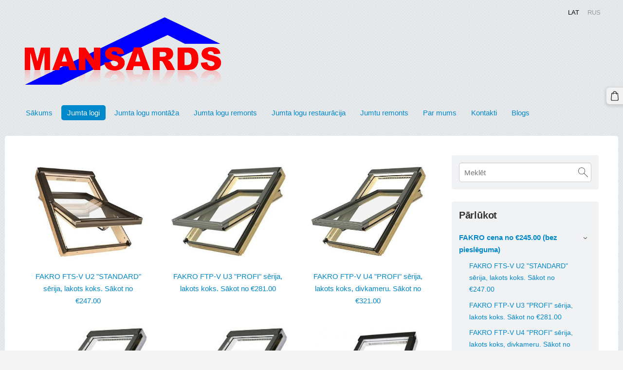

--- FILE ---
content_type: text/html; charset=UTF-8
request_url: https://www.mansards.lv/jumta-logi/jumta-lukas-no-8300-eur/params/category/32801/
body_size: 4525
content:
<!doctype html>

<html lang="lv">

    <head>

        <title>FAKRO cena no €245.00 (bez pieslēguma) - Jumta lūkas</title>

    <meta name="description" content="Jumta līkas" />

    <link rel="canonical" href="https://www.mansards.lv/jumta-logi/jumta-lukas-no-8300-eur/params/category/32801/">




        <meta charset="utf-8" />
        <meta name="viewport" content="width=device-width,initial-scale=1.0,maximum-scale=1.0" />

        <link rel="stylesheet" href="https://dss4hwpyv4qfp.cloudfront.net/designs/_shared/css/layout-shared.css?v=2.568" type="text/css" />
        <link rel="stylesheet" href="https://dss4hwpyv4qfp.cloudfront.net/designs/_shared/css/legacy-v1.css?v=2.568" type="text/css" />
        <link rel="stylesheet" href="https://dss4hwpyv4qfp.cloudfront.net/designs/softer/css/layout.css?v=2.568" type="text/css" />
        <link rel="stylesheet" href="https://dss4hwpyv4qfp.cloudfront.net/designs/softer/css/editable.css?v=2.568" type="text/css" />

        <link href="/favicon.png?1" rel="shortcut icon">
<link href="/favicon.png?1" rel="apple-touch-icon">        
            <link rel="stylesheet" href="https://dss4hwpyv4qfp.cloudfront.net/libs/js/fancybox3/jquery.fancybox.min.css?v=2.568" type="text/css" />
                <script src="https://dss4hwpyv4qfp.cloudfront.net/libs/js/jquery/2.2.4/jquery.min.js" ></script>
            <script src="https://dss4hwpyv4qfp.cloudfront.net/libs/js/fancybox3/jquery.fancybox.min.js?v=2.568" defer></script>
            <script src="https://dss4hwpyv4qfp.cloudfront.net/libs/js/bannerplay/jquery.bannerplay.js?v=2.568" defer></script>
            <script src="https://dss4hwpyv4qfp.cloudfront.net/libs/js/responsivevideos/jquery.responsivevideos.js?v=2.568" defer></script>
            <script src="https://dss4hwpyv4qfp.cloudfront.net/designs/_shared/js/bookings.js?v=2.568" defer></script>
            <script src="https://dss4hwpyv4qfp.cloudfront.net/designs/_shared/js/designfx.js?v=2.568" defer></script>
            <script src="https://dss4hwpyv4qfp.cloudfront.net/libs/js/mozlive.js?v=2.568" ></script>
                <link rel="alternate" href="https://www.mansards.lv/blog/rss/" type="application/rss+xml" title="MANSARDS - Blogs" />
        <script>var FRONTEND_CDN = 'https://dss4hwpyv4qfp.cloudfront.net';</script>


    
    

    <script src="https://dss4hwpyv4qfp.cloudfront.net/m/localize/menu/lv/?v=2.568" defer></script>
<script src="https://dss4hwpyv4qfp.cloudfront.net/m/localize/cart/lv/?v=2.568" defer></script>
<script src="https://dss4hwpyv4qfp.cloudfront.net/libs/js/component/cart.js?v=2.568" defer></script>
<script src="https://dss4hwpyv4qfp.cloudfront.net/libs/js/component/filter.js?v=2.568" defer></script>

            <script>
                var mozPageMozApi = {"language":"lv","page":"jumta-lukas-no-8300-eur"}
            </script>
            


<script>
    function isSmallTouchDevice() {
        return (('ontouchstart' in window) && (window.matchMedia("(max-width: 750px), (max-height: 500px)").matches));
    }
    if (isSmallTouchDevice()) {
        document.documentElement.classList.add('mobile-header');
    }
</script>



        <style class="customizer">
                                                                                                                                                                                                                                                                                                                                                                                                                                                                                                                                                                                                                                                                                                                                                                                                                    
        @media (forced-colors: active) {
            :root { --color-header :  Canvas  }
            :root { --color-title :  CanvasText  }
            :root { --color-menu-text :  LinkText  }
            :root { --color-menu-text-selected :  CanvasText  }
            :root { --color-menu-accent :  CanvasText  }
            :root { --color-submenu :  Canvas  }
            :root { --color-submenu-text :  LinkText  }
            :root { --color-submenu-text-selected :  CanvasText  }
            :root { --color-submenu-accent :  CanvasText  }
            :root { --color-link :  LinkText  }
            :root { --color-button :  ButtonFace  }
            :root { --color-button-text :  ButtonText  }
            :root { --color-button-hover :  ButtonFace  }
            :root { --color-button-text-hover :  ButtonText  }
            :root { --color-sidemenu-text :  LinkText  }
            :root { --color-sidemenu-text-hover :  CanvasText  }
            :root { --color-h1 :  CanvasText  }
            :root { --color-h2 :  CanvasText  }
            :root { --color-h3 :  CanvasText  }
            :root { --color-text :  CanvasText  }
            :root { --color-text-strong :  CanvasText  }
            :root { --color-price :  CanvasText  }
            :root { --color-text-highlight :  Canvas  }
            :root { --color-text-border :  CanvasText  }
            :root { --color-background :  Canvas  }
            :root { --color-section-bg-1 :  Canvas  }
            :root { --color-section-bg-2 :  Canvas  }
            :root { --color-section-bg-3 :  Canvas  }
            :root { --color-footer :  Canvas  }
            :root { --color-footer-text :  CanvasText  }
            :root { --color-footer-link :  LinkText  }
            :root { --color-footer-link-hover :  CanvasText  }
            :root { --color-text-1 :  CanvasText  }
            :root { --color-text-1-highlight :  Canvas  }
            :root { --color-text-1-button :  ButtonFace  }
            :root { --color-text-1-button-text :  ButtonText  }
        }

    </style>
    <style class="customizer-fonts">
                                                                                                                                                                                                                                                                                                                                                                                                                                                                                                                                                                                                                                                                                                                                                                                                                        </style>

    

    


        <script src="https://dss4hwpyv4qfp.cloudfront.net/designs/_shared/js/legacy-v1.js?v=2.568"></script>

    </head>

    <body class="design-boxed gallery-max-5 header-menu-end    footer-classic                                    " lang="lv">

        <div id="background-overlay">

                        <header id="top">
    <div id="header">
        <a id="skip-link" href="javascript:;" tabindex="1">Pāriet uz galveno saturu</a>
        <div id="header-side">
            <div id="shopicons">
                                <button class="menu-icon shopbar-search"  href="javascript:;" title="Meklēt" aria-label="Meklēt" aria-haspopup="dialog"><svg xmlns="http://www.w3.org/2000/svg"></svg></button>
                                                <button class="menu-icon shopbar-cart" href="javascript:;" title="Pirkumu grozs" aria-label="Pirkumu grozs" aria-haspopup="dialog"><svg xmlns="http://www.w3.org/2000/svg"></svg><span class="moze-value-bubble"></span></button>
                                <button class="menu-icon shopbar-account" style="display: none" href="javascript:;" title="My account" aria-label="My account" aria-haspopup="dialog"><svg xmlns="http://www.w3.org/2000/svg"></svg></button>
            </div>
            <div id="toolicons">

            </div>
            <div  class="mz_component mz_lngselect" id="languages">    <button class="menu-icon" href="javascript:;" aria-label="Valodas izvēle" aria-haspopup="true" aria-controls="languages-menu"><svg xmlns="http://www.w3.org/2000/svg"></svg>&nbsp;LAT</button>
    <ul id="languages-menu" role="menu">
                    <li  class="selected" role="none">
                <a href="/" hreflang="lv" role="menuitem" aria-label="Latviešu" aria-current="true">LAT</a>
            </li>
                    <li  role="none">
                <a href="/nachalo/" hreflang="ru" role="menuitem" aria-label="Русский" >RUS</a>
            </li>
            </ul>
    </div>
                    </div>
        <div id="header-main">
            <div id="title">
                                    <a href="/"><div class="mz_component mz_wysiwyg mz_editable">    <div class="moze-wysiwyg-editor" >
                    <img src="//site-288507.mozfiles.com/files/288507/Mansards_logo_Transp_PNG.png">
            </div>
</div></a>
                            </div>
                            <div id="toptext" style="display: none">
                    <div  class="mz_component mz_wysiwyg mz_editable">    <div class="moze-wysiwyg-editor" >
            </div>
</div>
                </div>
                                        <div  class="mz_component mz_menu" id="menu" aria-label="Galvenā izvēlne">
            <ul role="menu">
                <li role="none"><a href="/"  role="menuitem" >Sākums</a>
                                    </li>
                        <li class="selected" role="none"><a href="/jumta-logi/"  role="menuitem" aria-haspopup="true" aria-current="true">Jumta logi</a>
                        <ul role="menu">
                <li role="none"><a href="/jumta-logi/fakro-bez-piesleguma-cena-no-16500/"  role="menuitem" >FAKRO bez pieslēguma cena no €247.00</a>
                                    </li>
                        <li role="none"><a href="/jumta-logi/optilight-no-165/"  role="menuitem" >OptiLight ar pieslēgumu cena no €250.00</a>
                                    </li>
                        <li class="selected" role="none"><a href="/jumta-logi/jumta-lukas-no-8300-eur/"  role="menuitem"  aria-current="true">Jumta lūkas no €123.00</a>
                                    </li>
                        <li role="none"><a href="/jumta-logi/bukleti/"  role="menuitem" >Bukleti</a>
                                    </li>
                            </ul></li>
                                    <li role="none"><a href="/pakalpojumi/"  role="menuitem" >Jumta logu montāža</a>
                                    </li>
                        <li role="none"><a href="/jumta-logu-remonts/"  role="menuitem" >Jumta logu remonts</a>
                                    </li>
                        <li role="none"><a href="/jumta-logu-restauracija/"  role="menuitem" >Jumta logu restaurācija</a>
                                    </li>
                        <li role="none"><a href="/jumtu-remonts/"  role="menuitem" >Jumtu remonts</a>
                                    </li>
                        <li role="none"><a href="/par-mums/"  role="menuitem" >Par mums</a>
                                    </li>
                        <li role="none"><a href="/kontakti/"  role="menuitem" >Kontakti</a>
                                    </li>
                        <li role="none"><a href="/blog/"  role="menuitem" >Blogs</a>
                                </li></ul>
            
</div>
                    </div>

        <button id="languages-opener" aria-label="Valodas izvēle" class="mobile-menu-opener clearbutton"><svg xmlns="http://www.w3.org/2000/svg"></svg></button>
        <button id="menu-opener" aria-label="Galvenā izvēlne" class="mobile-menu-opener clearbutton"><svg xmlns="http://www.w3.org/2000/svg"></svg></button>

    </div>
    </header>
            <div id="wrap">
                    <div id="submenubox"><nav  class="mz_component mz_menu mz_catalogmenu is-alternate" id="submenu" aria-label="Produktu kategorijas"><button id="submenu-opener" class="clearbutton"><span>&nbsp;</span></button>

</nav></div>
                                    <div id="main">


    

<div>
    <main id="catalog" class="section section-customizable section-text-color-none">
        <div class="mz_overlay_bar mz_catalog_customize"></div>
        <div class="container">
            <div id="sidebar-wrap"
                                              >
                                <div id="sidebar">
                    <div  class="mz_component mz_catalogsearchbox mz_editable sidebox">    <form action="/jumta-logi/jumta-lukas-no-8300-eur/" class="moze-form moze-catalog-searchbox-form" method="post" style="position: relative; margin-top: 0" role="search">
        <input class="search-query" type="text" value="" placeholder="Meklēt" aria-label="Meklēt">
        <button class="search-btn clearbutton" aria-label="Meklēt"></button>
    </form></div>
                    <nav  class="mz_component mz_catalogcategories sidebox" data-name="maincatalogcategories" data-type="catalogcategories" aria-labelledby="catalog-categories-heading">
            <h2 id="catalog-categories-heading">Pārlūkot</h2>
    


            <ul role="menu" class="asidemenu collapsible">
                                                                <li role="none"  class="selected">
        <a href="/jumta-logi/jumta-lukas-no-8300-eur/params/category/32801/" role="menuitem" aria-current="true">FAKRO cena no €245.00 (bez pieslēguma)</a>
                    <ul role="menu" >
                    <li role="none" >
        <a href="/jumta-logi/jumta-lukas-no-8300-eur/params/category/32515/" role="menuitem" >FAKRO FTS-V U2 &quot;STANDARD&quot; sērija, lakots koks. Sākot no €247.00</a>
                                </li>
                <li role="none" >
        <a href="/jumta-logi/jumta-lukas-no-8300-eur/params/category/32516/" role="menuitem" >FAKRO FTP-V U3 &quot;PROFI&quot; sērija, lakots koks. Sākot no €281.00</a>
                                </li>
                <li role="none" >
        <a href="/jumta-logi/jumta-lukas-no-8300-eur/params/category/120095/" role="menuitem" >FAKRO FTP-V U4 &quot;PROFI&quot; sērija, lakots koks, divkameru. Sākot no €321.00</a>
                                </li>
                <li role="none" >
        <a href="/jumta-logi/jumta-lukas-no-8300-eur/params/category/120165/" role="menuitem" >FAKRO FTU-V U3 &quot;PROFI&quot; sērija, koks pārklāts ar baltu poliuretāna krāsu. Sākot no €319.00</a>
                                </li>
                <li role="none" >
        <a href="/jumta-logi/jumta-lukas-no-8300-eur/params/category/120166/" role="menuitem" >FAKRO FTU-V U4 &quot;PROFI&quot; sērija, koks pārklāts ar baltu poliuretāna krāsu. Sākot no €396.00</a>
                                </li>
                <li role="none" >
        <a href="/jumta-logi/jumta-lukas-no-8300-eur/params/category/32723/" role="menuitem" >FAKRO PTP-V U3 &quot;PROFI&quot; sērija, balts PVC profils. Sākot no €289.00</a>
                                </li>
                <li role="none" >
        <a href="/jumta-logi/jumta-lukas-no-8300-eur/params/category/120134/" role="menuitem" >FAKRO PTP-V U4, &quot;PROFI&quot; sērija, balts PVC profils, divkameru. Sākot no €366.00</a>
                                </li>
                <li role="none" >
        <a href="/jumta-logi/jumta-lukas-no-8300-eur/params/category/32725/" role="menuitem" >FAKRO FPP-V U3 Max &quot;LUX&quot; sērija, lakots koks. Sākot no €440.00</a>
                                </li>
                <li role="none" >
        <a href="/jumta-logi/jumta-lukas-no-8300-eur/category/32801/fakro-fpp-v-u4-max-lux-serija-lakots-koks-divkameru-sakot-no-53600/" role="menuitem" >FAKRO FPP-V U4 Max &quot;LUX&quot; sērija, lakots koks, divkameru. Sākot no €573.00</a>
                                </li>
                            </ul></li>
                            <li role="none" >
        <a href="/jumta-logi/jumta-lukas-no-8300-eur/params/category/33119/" role="menuitem" >OptiLight cena no €250.00 (ar pieslēgumu)</a>
                                </li>
                <li role="none" >
        <a href="/jumta-logi/jumta-lukas-no-8300-eur/params/category/33153/" role="menuitem" >Jumta lūkas / Jumta izejas</a>
                    <ul role="menu" >
                    <li role="none" >
        <a href="/jumta-logi/jumta-lukas-no-8300-eur/params/category/33154/" role="menuitem" >Neapkurināmām telpām</a>
                                </li>
                <li role="none" >
        <a href="/jumta-logi/jumta-lukas-no-8300-eur/params/category/33158/" role="menuitem" >Apkurināmām telpām</a>
                            </li></ul>
                    </li></ul>
            </nav>
                    
                    
                </div>
                                <div  class="mz_component mz_catalog mz_editable mainblock cat-mode-view cat-images-3 cat-images-classic cat-has-searchbox">
<div id="cat-nav" style="display: none">

    <nav>
        <ul class="cat-breadcrumb" style="display: none">
                            <li><a href="/jumta-logi/jumta-lukas-no-8300-eur/">Jumta lūkas no €123.00</a></li>
                            <li aria-current="page">FAKRO cena no €245.00 (bez pieslēguma)</li>
                    </ul>
    </nav>

    
    
</div>


<div class="cat-grid">

    
            
                <div class="cat-thumb category">
            <a href="/jumta-logi/jumta-lukas-no-8300-eur/params/category/32515/">

                <div class="cat-thumb-pic">

                    
                                                                                                <picture>
            <img src="https://site-288507.mozfiles.com/files/288507/catitems/thumb/FTSV_U2.jpg?241351" alt="FAKRO FTS-V U2 &quot;STANDARD&quot; sērija, lakots koks. Sākot no €247.00">
    </picture>
                                            
                </div>

                <div class="cat-thumb-title">
                    FAKRO FTS-V U2 &quot;STANDARD&quot; sērija, lakots koks. Sākot no €247.00
                </div>

            </a>
        </div>
                        <div class="cat-thumb category">
            <a href="/jumta-logi/jumta-lukas-no-8300-eur/params/category/32516/">

                <div class="cat-thumb-pic">

                    
                                                                                                <picture>
            <img src="https://site-288507.mozfiles.com/files/288507/catitems/thumb/FTPV_U3.jpg?241373" alt="FAKRO FTP-V U3 &quot;PROFI&quot; sērija, lakots koks. Sākot no €281.00">
    </picture>
                                            
                </div>

                <div class="cat-thumb-title">
                    FAKRO FTP-V U3 &quot;PROFI&quot; sērija, lakots koks. Sākot no €281.00
                </div>

            </a>
        </div>
                        <div class="cat-thumb category">
            <a href="/jumta-logi/jumta-lukas-no-8300-eur/params/category/120095/">

                <div class="cat-thumb-pic">

                    
                                                                                                <picture>
            <img src="https://site-288507.mozfiles.com/files/288507/catitems/thumb/FTPV_U3-1-3d5c0eb6a5f1c50f0426c48cd4036458.jpg?1178325" alt="FAKRO FTP-V U4 &quot;PROFI&quot; sērija, lakots koks, divkameru. Sākot no €321.00">
    </picture>
                                            
                </div>

                <div class="cat-thumb-title">
                    FAKRO FTP-V U4 &quot;PROFI&quot; sērija, lakots koks, divkameru. Sākot no €321.00
                </div>

            </a>
        </div>
                        <div class="cat-thumb category">
            <a href="/jumta-logi/jumta-lukas-no-8300-eur/params/category/120165/">

                <div class="cat-thumb-pic">

                    
                                                                                                <picture>
            <img src="https://site-288507.mozfiles.com/files/288507/catitems/thumb/FTU_1-c7ed4da3159da27049e542eff17f1d3e.jpg?1178925" alt="FAKRO FTU-V U3 &quot;PROFI&quot; sērija, koks pārklāts ar baltu poliuretāna krāsu. Sākot no €319.00">
    </picture>
                                            
                </div>

                <div class="cat-thumb-title">
                    FAKRO FTU-V U3 &quot;PROFI&quot; sērija, koks pārklāts ar baltu poliuretāna krāsu. Sākot no €319.00
                </div>

            </a>
        </div>
                        <div class="cat-thumb category">
            <a href="/jumta-logi/jumta-lukas-no-8300-eur/params/category/120166/">

                <div class="cat-thumb-pic">

                    
                                                                                                <picture>
            <img src="https://site-288507.mozfiles.com/files/288507/catitems/thumb/FTU_1-0da2571c16b2378f006437e95a90c7bc.jpg?1179103" alt="FAKRO FTU-V U4 &quot;PROFI&quot; sērija, koks pārklāts ar baltu poliuretāna krāsu. Sākot no €396.00">
    </picture>
                                            
                </div>

                <div class="cat-thumb-title">
                    FAKRO FTU-V U4 &quot;PROFI&quot; sērija, koks pārklāts ar baltu poliuretāna krāsu. Sākot no €396.00
                </div>

            </a>
        </div>
                        <div class="cat-thumb category">
            <a href="/jumta-logi/jumta-lukas-no-8300-eur/params/category/32723/">

                <div class="cat-thumb-pic">

                    
                                                                                                <picture>
            <img src="https://site-288507.mozfiles.com/files/288507/catitems/thumb/PTP-V.jpg?243593" alt="FAKRO PTP-V U3 &quot;PROFI&quot; sērija, balts PVC profils. Sākot no €289.00">
    </picture>
                                            
                </div>

                <div class="cat-thumb-title">
                    FAKRO PTP-V U3 &quot;PROFI&quot; sērija, balts PVC profils. Sākot no €289.00
                </div>

            </a>
        </div>
                        <div class="cat-thumb category">
            <a href="/jumta-logi/jumta-lukas-no-8300-eur/params/category/120134/">

                <div class="cat-thumb-pic">

                    
                                                                                                <picture>
            <img src="https://site-288507.mozfiles.com/files/288507/catitems/thumb/PTP-V-1-726bbef98d52462f6ec0a2954f601996.jpg?1178774" alt="FAKRO PTP-V U4, &quot;PROFI&quot; sērija, balts PVC profils, divkameru. Sākot no €366.00">
    </picture>
                                            
                </div>

                <div class="cat-thumb-title">
                    FAKRO PTP-V U4, &quot;PROFI&quot; sērija, balts PVC profils, divkameru. Sākot no €366.00
                </div>

            </a>
        </div>
                        <div class="cat-thumb category">
            <a href="/jumta-logi/jumta-lukas-no-8300-eur/params/category/32725/">

                <div class="cat-thumb-pic">

                    
                                                                                                <picture>
            <img src="https://site-288507.mozfiles.com/files/288507/catitems/thumb/FPP_V_1.jpg?243602" alt="FAKRO FPP-V U3 Max &quot;LUX&quot; sērija, lakots koks. Sākot no €440.00">
    </picture>
                                            
                </div>

                <div class="cat-thumb-title">
                    FAKRO FPP-V U3 Max &quot;LUX&quot; sērija, lakots koks. Sākot no €440.00
                </div>

            </a>
        </div>
                        <div class="cat-thumb category">
            <a href="/jumta-logi/jumta-lukas-no-8300-eur/category/32801/fakro-fpp-v-u4-max-lux-serija-lakots-koks-divkameru-sakot-no-53600/">

                <div class="cat-thumb-pic">

                    
                                                                                                <picture>
            <img src="https://site-288507.mozfiles.com/files/288507/catitems/thumb/FPP_V_1-1-0a8528d8a6b5522c230b11f2e7770098.jpg?6001628" alt="FAKRO FPP-V U4 Max &quot;LUX&quot; sērija, lakots koks, divkameru. Sākot no €573.00">
    </picture>
                                            
                </div>

                <div class="cat-thumb-title">
                    FAKRO FPP-V U4 Max &quot;LUX&quot; sērija, lakots koks, divkameru. Sākot no €573.00
                </div>

            </a>
        </div>
                            
    

</div>

<script src="https://dss4hwpyv4qfp.cloudfront.net/libs/js/jquery/jquery.unveil.js"></script>
<script>
    $(document).ready(function() {
        $(".cat-thumb-pic img").unveil(300);
    });
</script>

<br class="clear">


<script>
    if (typeof mozCatItems == "undefined") {
        var mozCatItems = [];
    }
        var mozCatFilters = {"common":[],"options":[]};
</script></div>
            </div>
        </div>
    </main>
</div>

<div  class="mz_component mz_catalogcart mz_catalogsidecart" data-name="maincatalogcartside" data-type="catalogcartside" data-page-type="6" data-catalog-layout="standard" data-cart-id=""><div id="shopbar">
    <button id="shopbar-search" class="shopbar-search" aria-label="Meklēt"  aria-haspopup="dialog">
        <svg xmlns="http://www.w3.org/2000/svg"></svg>
        <div class="separator"></div>
    </button>
        <button id="shopbar-cart" class="shopbar-cart" aria-label="Pirkumu grozs" aria-haspopup="dialog">
        <svg xmlns="http://www.w3.org/2000/svg"></svg>
        <span>0</span>
    </button>
    </div>


<div id="shopbar-sidecart" class="sliding-panel" role="dialog" aria-labelledby="cat-sidecart-heading">
    <div class="sliding-panel-header">
        <div class="mz_editable">         <h2 id="cat-sidecart-heading">Pirkumu grozs</h2>
        </div>
        <button id="shopbar-sidecart-close" class="sliding-panel-close" aria-label="Aizvērt">
            <svg xmlns="http://www.w3.org/2000/svg"></svg>
        </button>
    </div>
    <div id="shopbar-sidecart-base" class="sliding-panel-body">
        
<p>Pirkumu grozs ir tukšs.</p>


    </div>
</div>



<div id="cat-search-panel" style="display: none" role="dialog">
    <form id="shopbar-searchform" action="/jumta-logi/fakro-bez-piesleguma-cena-no-16500/" class="moze-catalog-searchbox-sideform moze-form" method="post" role="search">
        <input aria-label="Meklēt" class="search-query" type="text" value="" placeholder="Meklēt">
        <button class="search-btn" aria-label="Meklēt"></button>
        <button class="close-btn" aria-label="Aizvērt"><svg xmlns="http://www.w3.org/2000/svg"></svg></button>
    </form>
</div>

<script>
    $(document).ready(function() {
        initShopWidget();
        initShopSidecart();
    });
</script></div>

    </div>
            </div>

                <footer id="bottom" class="mz_footer">
        
        <div id="footer">
            <div id="foottext">
                <div  class="mz_component mz_wysiwyg mz_editable">    <div class="moze-wysiwyg-editor" >
                    "MANSARDS", 2013 ©. T: 20005996 e-mail: <a href="/cdn-cgi/l/email-protection" class="__cf_email__" data-cfemail="6b02050d042b060a05180a190f1845071d">[email&#160;protected]</a>
            </div>
</div>
            </div>
            <div id="social" >
                
            </div>
        </div>
    </footer>


        </div>

        
    


    <script data-cfasync="false" src="/cdn-cgi/scripts/5c5dd728/cloudflare-static/email-decode.min.js"></script><script>
        $(document).ready(function(){
            $(".mz_wysiwyg").responsiveVideos();
        });
    </script>



        
    <script defer src="https://static.cloudflareinsights.com/beacon.min.js/vcd15cbe7772f49c399c6a5babf22c1241717689176015" integrity="sha512-ZpsOmlRQV6y907TI0dKBHq9Md29nnaEIPlkf84rnaERnq6zvWvPUqr2ft8M1aS28oN72PdrCzSjY4U6VaAw1EQ==" data-cf-beacon='{"version":"2024.11.0","token":"3557aad5bc0a407ca22e09e89174e5a3","r":1,"server_timing":{"name":{"cfCacheStatus":true,"cfEdge":true,"cfExtPri":true,"cfL4":true,"cfOrigin":true,"cfSpeedBrain":true},"location_startswith":null}}' crossorigin="anonymous"></script>
</body>

</html>

--- FILE ---
content_type: text/css
request_url: https://dss4hwpyv4qfp.cloudfront.net/designs/softer/css/editable.css?v=2.568
body_size: 844
content:
/*** editable ***/

body {
    font-family: Arial, Helvetica, sans-serif;
    font-size: 15px;
    color: #666666;
    background-color: #f4f4f4;
}

/* general content areas */

.mz_editable {
    font-family: Arial, Helvetica, sans-serif;
    font-size: 15px;
    color: #666666;;
}

/* hyperlinks */

a,
.mz_editable a {
    color: #0088cc;
    text-decoration: none;
}

a:hover,
.mz_editable a:hover {
    color: #005580;
}

/* bullet list in editable text */

.mz_editable ul li {
    list-style-type: square;
}

/* headings in editable text */

.mz_editable h1 {
    font-family: "Helvetica Neue", Arial, Helvetica, sans-serif ;
    font-size: 2.08rem;
    font-weight: 700;
    color: #333333;
    margin-top: 0px;
    margin-bottom: 15px;
    line-height: 1.2;
    letter-spacing: -0.02em;
}

.moze-megatitle {
    font-size: 2.55rem !important;
    letter-spacing: -1.3px !important;
}

.mz_editable h2,
.sidebox h2 {
    font-family: "Helvetica Neue", Arial, Helvetica, sans-serif;
    font-size: 1.61rem;
    color: #333333;
    letter-spacing: -0.01em;
}

#sidebar h2 {
    font-size: 1.27rem;
}

.mz_editable h3 {
    font-family: "Helvetica Neue", Arial, Helvetica, sans-serif;
    font-size: 1.14rem;
    color: #ABABAB;
}

.mz_editable .moze-code {
    border-width: 1px;
    border-radius: 5px;
}

/* image galleries */

ul.moze-gallery li,
ul.moze-gallery li img {
    border-radius: 5px;
    background-color: #666666
}

/* webforms */

.moze-form input,
.moze-form select,
.moze-form textarea {
    font-family: Arial, Helvetica, sans-serif;
    font-size: 15px;
    border: 1px solid #CCCCCC;
    border-radius: 5px 5px 5px 5px;
    color: #333333;
    box-shadow: 0 1px 1px rgba(0, 0, 0, 0.075) inset;
}

.moze-form .moze-formbutton {
    font-family: Arial, Helvetica, sans-serif;
    color: #111111;
    background-color: #F2F2F2;
    border: 1px solid #D0D0D0;
    box-shadow: 0px 1px 2px rgba(0, 0, 0, 0.05);
    background-image: -webkit-gradient(linear, top, bottom, color-stop(0, #FEFEFE), color-stop(1, #E6E6E6));
    background-image: -ms-linear-gradient(top, #FEFEFE, #E6E6E6);
    background-image: -o-linear-gradient(top, #FEFEFE, #E6E6E6);
    background-image: -moz-linear-gradient(top, #FEFEFE, #E6E6E6);
    background-image: -webkit-linear-gradient(top, #FEFEFE, #E6E6E6);
    background-image: linear-gradient(to bottom, #FEFEFE, #E6E6E6);
}

.moze-form .moze-formbutton:hover {
    background-color: #E6E6E6;
    background-image: none;
}

/* Link color override */

.moze-button,
.moze-button-large,
.moze-button *,
.moze-button-large * {
    color: #111111 !important;
}

.moze-button,
.moze-button-large {
    color: #111111;
    background-color: #F2F2F2;
    border: 1px solid #D0D0D0;
    box-shadow: 0px 1px 2px rgba(0, 0, 0, 0.05);
    font-size: 15px;
    background-image: -webkit-gradient(linear, top, bottom, color-stop(0, #FEFEFE), color-stop(1, #E6E6E6));
    background-image: -ms-linear-gradient(top, #FEFEFE, #E6E6E6);
    background-image: -o-linear-gradient(top, #FEFEFE, #E6E6E6);
    background-image: -moz-linear-gradient(top, #FEFEFE, #E6E6E6);
    background-image: -webkit-linear-gradient(top, #FEFEFE, #E6E6E6);
    background-image: linear-gradient(to bottom, #FEFEFE, #E6E6E6);
    border-radius: 5px;
    padding-top: 13px !important;
    padding-bottom: 13px !important;
}

.moze-button:hover,
.moze-button-large:hover {
    background-color: #E6E6E6;
    background-image: none;
}

.moze-button-large, .moze-form .moze-formbutton {
    font-size: 16px;
    padding-top: 13px !important;
    padding-bottom: 13px !important;
}

.moze-button-large[class*=btn-],
.moze-button.btn-alt {
    border-width: 1px;
}

/* Button colors for custom button designs */

.moze-button-large.btn-alt-white {
    color: #FFFFFF !important;
}

.moze-button.btn-alt,
.moze-button-large.btn-alt {
    border-color: #BDBDBD;
}

.moze-button-large.btn-white:hover,
.moze-button.btn-alt:hover,
.moze-button-large.btn-alt:hover {
    background-color: #E6E6E6;
    border-color: #BDBDBD;
}

.moze-button-large.btn-alt-light {
    border-color: #BDBDBD;
    color: #FFFFFF !important;
}

.moze-button-large.btn-alt-light:hover {
    border-color: #FFFFFF !important;
}

.section-text-color-1 .moze-button.btn-alt,
.section-text-color-1 .moze-button-large.btn-alt {
    color: #FFFFFF !important;
    border-color: #FFFFFF;
    background-color: transparent;
}
